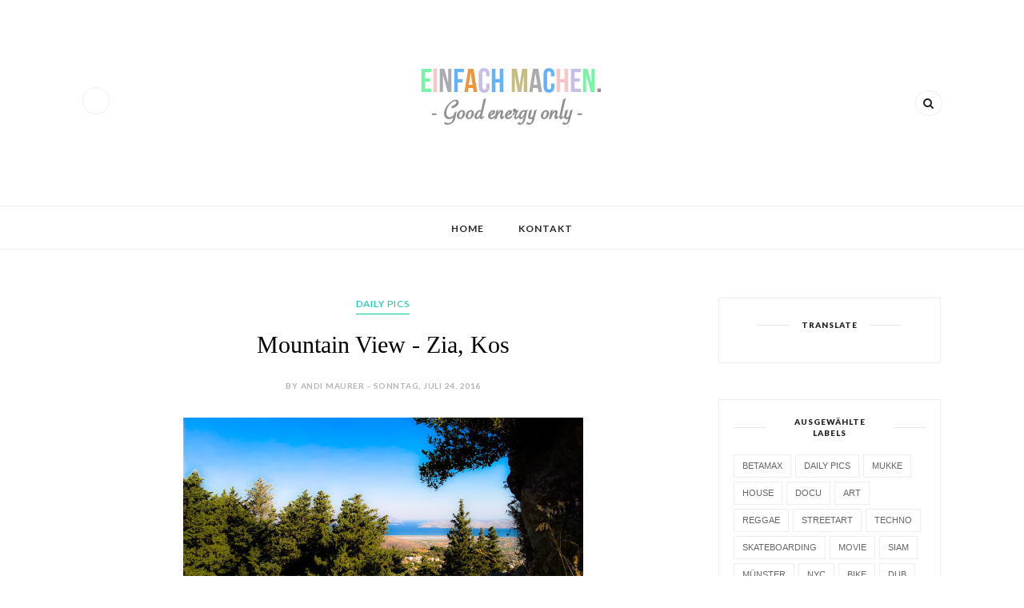

--- FILE ---
content_type: text/javascript; charset=UTF-8
request_url: https://blog.bohlwegstudios.com/feeds/posts/default/-/daily%20pics?alt=json-in-script&callback=related_results_labels_thumbs&max-results=6
body_size: 3122
content:
// API callback
related_results_labels_thumbs({"version":"1.0","encoding":"UTF-8","feed":{"xmlns":"http://www.w3.org/2005/Atom","xmlns$openSearch":"http://a9.com/-/spec/opensearchrss/1.0/","xmlns$blogger":"http://schemas.google.com/blogger/2008","xmlns$georss":"http://www.georss.org/georss","xmlns$gd":"http://schemas.google.com/g/2005","xmlns$thr":"http://purl.org/syndication/thread/1.0","id":{"$t":"tag:blogger.com,1999:blog-5299148331549019855"},"updated":{"$t":"2026-01-16T14:21:18.498+01:00"},"category":[{"term":"lala"},{"term":"betamax"},{"term":"daily pics"},{"term":"download"},{"term":"mukke"},{"term":"fun"},{"term":"house"},{"term":"pics"},{"term":"docu"},{"term":"soul"},{"term":"travel"},{"term":"funk"},{"term":"art"},{"term":"reggae"},{"term":"streetart"},{"term":"techno"},{"term":"läuft gerade"},{"term":"skateboarding"},{"term":"jazzy"},{"term":"movie"},{"term":"siam"},{"term":"sport"},{"term":"münster"},{"term":"timelapse"},{"term":"nyc"},{"term":"software"},{"term":"bike"},{"term":"dub"},{"term":"Vimeo"},{"term":"punk"},{"term":"IFTTT"},{"term":"dance"},{"term":"L.A."},{"term":"Tumblr"},{"term":"comic"},{"term":"space"},{"term":"win8"},{"term":"electroswing"},{"term":"hardware"},{"term":"graffiti"},{"term":"berlin"},{"term":"werbung"},{"term":"brazil"},{"term":"laber"},{"term":"nature"},{"term":"wtf"},{"term":"funky"},{"term":"greece"},{"term":"hip-hop"},{"term":"lomo"},{"term":"pauli"},{"term":"animated gifs"},{"term":"euro12"},{"term":"kult"},{"term":"animation"},{"term":"paris"},{"term":"parcour"},{"term":"surf"},{"term":"beach"},{"term":"stop motion"},{"term":"pix"},{"term":"beer"},{"term":"coffee"},{"term":"blogging"},{"term":"toronto"},{"term":"Japan"},{"term":"acid house"},{"term":"animals"},{"term":"bmx"},{"term":"cairo"},{"term":"dc"},{"term":"gamez"},{"term":"hamburg"},{"term":"paintings"},{"term":"peace"},{"term":"sunday"},{"term":"worldcup"},{"term":"\"Deep House\""},{"term":"buch"},{"term":"food"},{"term":"lulu"},{"term":"mario"},{"term":"news"},{"term":"www"},{"term":"colours"},{"term":"copyright"},{"term":"dow"},{"term":"green"},{"term":"ipad"},{"term":"soulful"},{"term":"SoundCloud"},{"term":"bvb"},{"term":"electro-swing"},{"term":"fernweh"},{"term":"flashmob"},{"term":"ganja"},{"term":"hiking"},{"term":"kaffeeklatsch"},{"term":"leaks"},{"term":"london"},{"term":"mojoclub"},{"term":"service"},{"term":"stuttgart21"},{"term":"tennis"},{"term":"vuvuzela"},{"term":"win8; software"},{"term":"#thirdwavewichteln"},{"term":"Classics"},{"term":"Japan; wtf"},{"term":"KFMW"},{"term":"YouTube"},{"term":"cc"},{"term":"charity"},{"term":"china"},{"term":"club"},{"term":"essentials"},{"term":"hendrix"},{"term":"interactive"},{"term":"jazz"},{"term":"lego"},{"term":"lit"},{"term":"live"},{"term":"ows"},{"term":"photosynth"},{"term":"rap"},{"term":"reeperbahn"},{"term":"salsa"},{"term":"science"},{"term":"ska"},{"term":"sou"},{"term":"#corona"},{"term":"#daily pics"},{"term":"Disco"},{"term":"Downbeat"},{"term":"Funkyhouse"},{"term":"Japan;"},{"term":"Larsson"},{"term":"NuDisco"},{"term":"Piano"},{"term":"Podcast"},{"term":"Projekt"},{"term":"Tigerskin"},{"term":"Vocalhouse"},{"term":"ai"},{"term":"bees"},{"term":"break"},{"term":"business idea"},{"term":"bvb; betamax"},{"term":"canada"},{"term":"ceylon"},{"term":"diy"},{"term":"djmq"},{"term":"elec"},{"term":"electronica"},{"term":"em"},{"term":"fiction"},{"term":"fidel"},{"term":"funding"},{"term":"funvia ronny."},{"term":"gimp"},{"term":"hate"},{"term":"hörbuch"},{"term":"kicken"},{"term":"lal"},{"term":"land art"},{"term":"locals"},{"term":"macro"},{"term":"minimal"},{"term":"movember"},{"term":"mukk"},{"term":"muppets"},{"term":"nonuclearpower"},{"term":"pari"},{"term":"patriot; betamax"},{"term":"refugees"},{"term":"regg"},{"term":"renegadesofjazz"},{"term":"rock"},{"term":"roll"},{"term":"soulfulhouse"},{"term":"taxi"},{"term":"toys"},{"term":"triphop"},{"term":"us and a"},{"term":"votd; fun"},{"term":"wintersession"},{"term":"youANDme"}],"title":{"type":"text","$t":"einfach machen."},"subtitle":{"type":"html","$t":""},"link":[{"rel":"http://schemas.google.com/g/2005#feed","type":"application/atom+xml","href":"https:\/\/blog.bohlwegstudios.com\/feeds\/posts\/default"},{"rel":"self","type":"application/atom+xml","href":"https:\/\/www.blogger.com\/feeds\/5299148331549019855\/posts\/default\/-\/daily+pics?alt=json-in-script\u0026max-results=6"},{"rel":"alternate","type":"text/html","href":"https:\/\/blog.bohlwegstudios.com\/search\/label\/daily%20pics"},{"rel":"hub","href":"http://pubsubhubbub.appspot.com/"},{"rel":"next","type":"application/atom+xml","href":"https:\/\/www.blogger.com\/feeds\/5299148331549019855\/posts\/default\/-\/daily+pics\/-\/daily+pics?alt=json-in-script\u0026start-index=7\u0026max-results=6"}],"author":[{"name":{"$t":"andi maurer"},"uri":{"$t":"http:\/\/www.blogger.com\/profile\/11810301194533580187"},"email":{"$t":"noreply@blogger.com"},"gd$image":{"rel":"http://schemas.google.com/g/2005#thumbnail","width":"16","height":"16","src":"https:\/\/img1.blogblog.com\/img\/b16-rounded.gif"}}],"generator":{"version":"7.00","uri":"http://www.blogger.com","$t":"Blogger"},"openSearch$totalResults":{"$t":"921"},"openSearch$startIndex":{"$t":"1"},"openSearch$itemsPerPage":{"$t":"6"},"entry":[{"id":{"$t":"tag:blogger.com,1999:blog-5299148331549019855.post-1800552104331024803"},"published":{"$t":"2020-03-22T10:56:00.001+01:00"},"updated":{"$t":"2020-03-22T10:56:14.771+01:00"},"category":[{"scheme":"http://www.blogger.com/atom/ns#","term":"daily pics"}],"title":{"type":"text","$t":"Sunday love - have a nice weekend…♥️💙💚..."},"content":{"type":"html","$t":"\u003Cimg src=\"https:\/\/66.media.tumblr.com\/3717f8baf3073a5d606006c3c88e196b\/fec43d54099e1aaa-01\/s500x750\/eba24dc5942666b6eb0a615b13e8209af0a1ba43.jpg\" \/\u003E\u003Cbr \/\u003E\n\u003Cbr \/\u003E\n\u003Cp\u003ESunday love - have a nice weekend…♥️💙💚 \u003Ca href=\"https:\/\/ift.tt\/2wjevcE\"\u003Ehttps:\/\/ift.tt\/2wjevcE\u003C\/a\u003E\u003C\/p\u003E\n\u003Cbr \/\u003E\nfrom Tumblr https:\/\/ift.tt\/2Ww8eF3\u003Cbr \/\u003E\nvia \u003Ca href=\"https:\/\/ifttt.com\/?ref=da\u0026amp;site=blogger\"\u003EIFTTT\u003C\/a\u003E\n"},"link":[{"rel":"replies","type":"application/atom+xml","href":"https:\/\/blog.bohlwegstudios.com\/feeds\/1800552104331024803\/comments\/default","title":"Kommentare zum Post"},{"rel":"replies","type":"text/html","href":"https:\/\/www.blogger.com\/comment\/fullpage\/post\/5299148331549019855\/1800552104331024803?isPopup=true","title":"0 Kommentare"},{"rel":"edit","type":"application/atom+xml","href":"https:\/\/www.blogger.com\/feeds\/5299148331549019855\/posts\/default\/1800552104331024803"},{"rel":"self","type":"application/atom+xml","href":"https:\/\/www.blogger.com\/feeds\/5299148331549019855\/posts\/default\/1800552104331024803"},{"rel":"alternate","type":"text/html","href":"https:\/\/blog.bohlwegstudios.com\/2020\/03\/sunday-love-have-nice-weekend.html","title":"Sunday love - have a nice weekend…♥️💙💚..."}],"author":[{"name":{"$t":"andi maurer"},"uri":{"$t":"http:\/\/www.blogger.com\/profile\/11810301194533580187"},"email":{"$t":"noreply@blogger.com"},"gd$image":{"rel":"http://schemas.google.com/g/2005#thumbnail","width":"16","height":"16","src":"https:\/\/img1.blogblog.com\/img\/b16-rounded.gif"}}],"thr$total":{"$t":"0"}},{"id":{"$t":"tag:blogger.com,1999:blog-5299148331549019855.post-9026567922245993832"},"published":{"$t":"2020-02-08T17:32:00.001+01:00"},"updated":{"$t":"2020-02-08T17:32:24.902+01:00"},"category":[{"scheme":"http://www.blogger.com/atom/ns#","term":"daily pics"}],"title":{"type":"text","$t":"Saturday :-) https:\/\/ift.tt\/37awpdC"},"content":{"type":"html","$t":"\u003Cimg src=\"https:\/\/66.media.tumblr.com\/1028471502bfdcd642bcb1bc0b0deb2b\/88584f9a1e2be661-14\/s500x750\/998c1a1e2d05b369018f53e5a54240eb65158f8b.jpg\" \/\u003E\u003Cbr \/\u003E\n\u003Cbr \/\u003E\n\u003Cp\u003ESaturday :-) \u003Ca href=\"https:\/\/ift.tt\/37awpdC\"\u003Ehttps:\/\/ift.tt\/37awpdC\u003C\/a\u003E\u003C\/p\u003E\n\u003Cbr \/\u003E\nfrom Tumblr https:\/\/ift.tt\/2ujex3b\u003Cbr \/\u003E\nvia \u003Ca href=\"https:\/\/ifttt.com\/?ref=da\u0026amp;site=blogger\"\u003EIFTTT\u003C\/a\u003E\n"},"link":[{"rel":"replies","type":"application/atom+xml","href":"https:\/\/blog.bohlwegstudios.com\/feeds\/9026567922245993832\/comments\/default","title":"Kommentare zum Post"},{"rel":"replies","type":"text/html","href":"https:\/\/www.blogger.com\/comment\/fullpage\/post\/5299148331549019855\/9026567922245993832?isPopup=true","title":"0 Kommentare"},{"rel":"edit","type":"application/atom+xml","href":"https:\/\/www.blogger.com\/feeds\/5299148331549019855\/posts\/default\/9026567922245993832"},{"rel":"self","type":"application/atom+xml","href":"https:\/\/www.blogger.com\/feeds\/5299148331549019855\/posts\/default\/9026567922245993832"},{"rel":"alternate","type":"text/html","href":"https:\/\/blog.bohlwegstudios.com\/2020\/02\/saturday-httpsifttt37awpdc.html","title":"Saturday :-) https:\/\/ift.tt\/37awpdC"}],"author":[{"name":{"$t":"andi maurer"},"uri":{"$t":"http:\/\/www.blogger.com\/profile\/11810301194533580187"},"email":{"$t":"noreply@blogger.com"},"gd$image":{"rel":"http://schemas.google.com/g/2005#thumbnail","width":"16","height":"16","src":"https:\/\/img1.blogblog.com\/img\/b16-rounded.gif"}}],"thr$total":{"$t":"0"}},{"id":{"$t":"tag:blogger.com,1999:blog-5299148331549019855.post-4981388284503992338"},"published":{"$t":"2020-01-01T09:32:00.001+01:00"},"updated":{"$t":"2020-01-01T09:32:05.829+01:00"},"category":[{"scheme":"http://www.blogger.com/atom/ns#","term":"daily pics"}],"title":{"type":"text","$t":"Happy new year! 👍 Have a fantastic 2020 👍 https:\/\/ift.tt\/2QDumIW"},"content":{"type":"html","$t":"\u003Cimg src=\"https:\/\/66.media.tumblr.com\/03a4819c3ac0ee832bd277897173707f\/530db511b9ee4931-8d\/s500x750\/6c1a146872f3214f712a32e4646ad9ec36ed2c15.jpg\" \/\u003E\u003Cbr \/\u003E\n\u003Cbr \/\u003E\n\u003Cp\u003EHappy new year! 👍 Have a fantastic 2020 👍 \u003Ca href=\"https:\/\/ift.tt\/2QDumIW\"\u003Ehttps:\/\/ift.tt\/2QDumIW\u003C\/a\u003E\u003C\/p\u003E\n\u003Cbr \/\u003E\nfrom Tumblr https:\/\/ift.tt\/2SKu0Tw\u003Cbr \/\u003E\nvia \u003Ca href=\"https:\/\/ifttt.com\/?ref=da\u0026amp;site=blogger\"\u003EIFTTT\u003C\/a\u003E\n"},"link":[{"rel":"replies","type":"application/atom+xml","href":"https:\/\/blog.bohlwegstudios.com\/feeds\/4981388284503992338\/comments\/default","title":"Kommentare zum Post"},{"rel":"replies","type":"text/html","href":"https:\/\/www.blogger.com\/comment\/fullpage\/post\/5299148331549019855\/4981388284503992338?isPopup=true","title":"0 Kommentare"},{"rel":"edit","type":"application/atom+xml","href":"https:\/\/www.blogger.com\/feeds\/5299148331549019855\/posts\/default\/4981388284503992338"},{"rel":"self","type":"application/atom+xml","href":"https:\/\/www.blogger.com\/feeds\/5299148331549019855\/posts\/default\/4981388284503992338"},{"rel":"alternate","type":"text/html","href":"https:\/\/blog.bohlwegstudios.com\/2020\/01\/happy-new-year-have-fantastic-2020.html","title":"Happy new year! 👍 Have a fantastic 2020 👍 https:\/\/ift.tt\/2QDumIW"}],"author":[{"name":{"$t":"andi maurer"},"uri":{"$t":"http:\/\/www.blogger.com\/profile\/11810301194533580187"},"email":{"$t":"noreply@blogger.com"},"gd$image":{"rel":"http://schemas.google.com/g/2005#thumbnail","width":"16","height":"16","src":"https:\/\/img1.blogblog.com\/img\/b16-rounded.gif"}}],"thr$total":{"$t":"0"}},{"id":{"$t":"tag:blogger.com,1999:blog-5299148331549019855.post-6797053214240228150"},"published":{"$t":"2019-11-10T16:35:00.001+01:00"},"updated":{"$t":"2019-11-10T16:35:32.434+01:00"},"category":[{"scheme":"http://www.blogger.com/atom/ns#","term":"daily pics"}],"title":{"type":"text","$t":"Fantastic hike today, my moustache helps a lot 😅😅😅 #movember..."},"content":{"type":"html","$t":"\u003Cimg src=\"https:\/\/66.media.tumblr.com\/0999607bf5634b214e552a8b86878752\/9e78ff3975657931-21\/s500x750\/61fade1109003d3afae52f9f0af2fbf13160fa9e.jpg\" \/\u003E\u003Cbr \/\u003E\n\u003Cbr \/\u003E\n\u003Cp\u003EFantastic hike today, my moustache helps a lot 😅😅😅 #movember 2019 \u003Ca href=\"https:\/\/ift.tt\/33ze9JX\"\u003Ehttps:\/\/ift.tt\/33ze9JX\u003C\/a\u003E\u003C\/p\u003E\n\u003Cbr \/\u003E\nfrom Tumblr https:\/\/ift.tt\/32uIDf7\u003Cbr \/\u003E\nvia \u003Ca href=\"https:\/\/ifttt.com\/?ref=da\u0026amp;site=blogger\"\u003EIFTTT\u003C\/a\u003E\n"},"link":[{"rel":"replies","type":"application/atom+xml","href":"https:\/\/blog.bohlwegstudios.com\/feeds\/6797053214240228150\/comments\/default","title":"Kommentare zum Post"},{"rel":"replies","type":"text/html","href":"https:\/\/www.blogger.com\/comment\/fullpage\/post\/5299148331549019855\/6797053214240228150?isPopup=true","title":"0 Kommentare"},{"rel":"edit","type":"application/atom+xml","href":"https:\/\/www.blogger.com\/feeds\/5299148331549019855\/posts\/default\/6797053214240228150"},{"rel":"self","type":"application/atom+xml","href":"https:\/\/www.blogger.com\/feeds\/5299148331549019855\/posts\/default\/6797053214240228150"},{"rel":"alternate","type":"text/html","href":"https:\/\/blog.bohlwegstudios.com\/2019\/11\/fantastic-hike-today-my-moustache-helps.html","title":"Fantastic hike today, my moustache helps a lot 😅😅😅 #movember..."}],"author":[{"name":{"$t":"andi maurer"},"uri":{"$t":"http:\/\/www.blogger.com\/profile\/11810301194533580187"},"email":{"$t":"noreply@blogger.com"},"gd$image":{"rel":"http://schemas.google.com/g/2005#thumbnail","width":"16","height":"16","src":"https:\/\/img1.blogblog.com\/img\/b16-rounded.gif"}}],"thr$total":{"$t":"0"}},{"id":{"$t":"tag:blogger.com,1999:blog-5299148331549019855.post-6938278542163518094"},"published":{"$t":"2019-10-19T13:13:00.001+02:00"},"updated":{"$t":"2019-10-19T13:13:09.604+02:00"},"category":[{"scheme":"http://www.blogger.com/atom/ns#","term":"daily pics"}],"title":{"type":"text","$t":"Working at a school today, I found this - nice one 😀 love it!..."},"content":{"type":"html","$t":"\u003Cimg src=\"https:\/\/66.media.tumblr.com\/cb90b8074ebb2a508381e535d29d3608\/tumblr_pzmc4w7cce1u97tmbo1_500.jpg\" \/\u003E\u003Cbr \/\u003E\n\u003Cbr \/\u003E\n\u003Cp\u003EWorking at a school today, I found this - nice one 😀 love it! \u003Ca href=\"https:\/\/ift.tt\/2VXGpmx\"\u003Ehttps:\/\/ift.tt\/2VXGpmx\u003C\/a\u003E\u003C\/p\u003E\n\u003Cbr \/\u003E\nfrom Tumblr https:\/\/ift.tt\/2P21fA4\u003Cbr \/\u003E\nvia \u003Ca href=\"https:\/\/ifttt.com\/?ref=da\u0026amp;site=blogger\"\u003EIFTTT\u003C\/a\u003E\n"},"link":[{"rel":"replies","type":"application/atom+xml","href":"https:\/\/blog.bohlwegstudios.com\/feeds\/6938278542163518094\/comments\/default","title":"Kommentare zum Post"},{"rel":"replies","type":"text/html","href":"https:\/\/www.blogger.com\/comment\/fullpage\/post\/5299148331549019855\/6938278542163518094?isPopup=true","title":"0 Kommentare"},{"rel":"edit","type":"application/atom+xml","href":"https:\/\/www.blogger.com\/feeds\/5299148331549019855\/posts\/default\/6938278542163518094"},{"rel":"self","type":"application/atom+xml","href":"https:\/\/www.blogger.com\/feeds\/5299148331549019855\/posts\/default\/6938278542163518094"},{"rel":"alternate","type":"text/html","href":"https:\/\/blog.bohlwegstudios.com\/2019\/10\/working-at-school-today-i-found-this.html","title":"Working at a school today, I found this - nice one 😀 love it!..."}],"author":[{"name":{"$t":"andi maurer"},"uri":{"$t":"http:\/\/www.blogger.com\/profile\/11810301194533580187"},"email":{"$t":"noreply@blogger.com"},"gd$image":{"rel":"http://schemas.google.com/g/2005#thumbnail","width":"16","height":"16","src":"https:\/\/img1.blogblog.com\/img\/b16-rounded.gif"}}],"thr$total":{"$t":"0"}},{"id":{"$t":"tag:blogger.com,1999:blog-5299148331549019855.post-6144556418286165980"},"published":{"$t":"2019-10-16T23:28:00.001+02:00"},"updated":{"$t":"2019-10-16T23:28:25.007+02:00"},"category":[{"scheme":"http://www.blogger.com/atom/ns#","term":"daily pics"}],"title":{"type":"text","$t":"Have a brake… https:\/\/ift.tt\/2qcX1uO"},"content":{"type":"html","$t":"\u003Cimg src=\"https:\/\/66.media.tumblr.com\/c40e0b2f50ec159dd7790e4460df65c1\/tumblr_pzhkyuB0lv1u97tmbo1_500.jpg\" \/\u003E\u003Cbr \/\u003E\n\u003Cbr \/\u003E\n\u003Cp\u003EHave a brake… \u003Ca href=\"https:\/\/ift.tt\/2qcX1uO\"\u003Ehttps:\/\/ift.tt\/2qcX1uO\u003C\/a\u003E\u003C\/p\u003E\n\u003Cbr \/\u003E\nfrom Tumblr https:\/\/ift.tt\/2IWe2jk\u003Cbr \/\u003E\nvia \u003Ca href=\"https:\/\/ifttt.com\/?ref=da\u0026amp;site=blogger\"\u003EIFTTT\u003C\/a\u003E\n"},"link":[{"rel":"replies","type":"application/atom+xml","href":"https:\/\/blog.bohlwegstudios.com\/feeds\/6144556418286165980\/comments\/default","title":"Kommentare zum Post"},{"rel":"replies","type":"text/html","href":"https:\/\/www.blogger.com\/comment\/fullpage\/post\/5299148331549019855\/6144556418286165980?isPopup=true","title":"0 Kommentare"},{"rel":"edit","type":"application/atom+xml","href":"https:\/\/www.blogger.com\/feeds\/5299148331549019855\/posts\/default\/6144556418286165980"},{"rel":"self","type":"application/atom+xml","href":"https:\/\/www.blogger.com\/feeds\/5299148331549019855\/posts\/default\/6144556418286165980"},{"rel":"alternate","type":"text/html","href":"https:\/\/blog.bohlwegstudios.com\/2019\/10\/have-brake-httpsifttt2qcx1uo.html","title":"Have a brake… https:\/\/ift.tt\/2qcX1uO"}],"author":[{"name":{"$t":"andi maurer"},"uri":{"$t":"http:\/\/www.blogger.com\/profile\/11810301194533580187"},"email":{"$t":"noreply@blogger.com"},"gd$image":{"rel":"http://schemas.google.com/g/2005#thumbnail","width":"16","height":"16","src":"https:\/\/img1.blogblog.com\/img\/b16-rounded.gif"}}],"thr$total":{"$t":"0"}}]}});